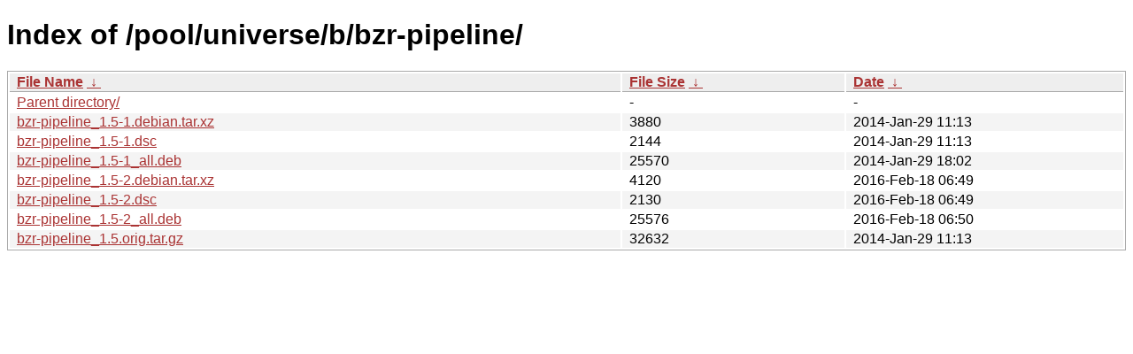

--- FILE ---
content_type: text/html
request_url: https://ftp.task.gda.pl/ubuntu/pool/universe/b/bzr-pipeline/
body_size: 857
content:
<!DOCTYPE html><html><head><meta http-equiv="content-type" content="text/html; charset=utf-8"><meta name="viewport" content="width=device-width"><style type="text/css">body,html {background:#fff;font-family:"Bitstream Vera Sans","Lucida Grande","Lucida Sans Unicode",Lucidux,Verdana,Lucida,sans-serif;}tr:nth-child(even) {background:#f4f4f4;}th,td {padding:0.1em 0.5em;}th {text-align:left;font-weight:bold;background:#eee;border-bottom:1px solid #aaa;}#list {border:1px solid #aaa;width:100%;}a {color:#a33;}a:hover {color:#e33;}</style>

<title>Index of /pool/universe/b/bzr-pipeline/</title>
</head><body><h1>Index of /pool/universe/b/bzr-pipeline/</h1>
<table id="list"><thead><tr><th style="width:55%"><a href="?C=N&amp;O=A">File Name</a>&nbsp;<a href="?C=N&amp;O=D">&nbsp;&darr;&nbsp;</a></th><th style="width:20%"><a href="?C=S&amp;O=A">File Size</a>&nbsp;<a href="?C=S&amp;O=D">&nbsp;&darr;&nbsp;</a></th><th style="width:25%"><a href="?C=M&amp;O=A">Date</a>&nbsp;<a href="?C=M&amp;O=D">&nbsp;&darr;&nbsp;</a></th></tr></thead>
<tbody><tr><td class="link"><a href="../">Parent directory/</a></td><td class="size">-</td><td class="date">-</td></tr>
<tr><td class="link"><a href="bzr-pipeline_1.5-1.debian.tar.xz" title="bzr-pipeline_1.5-1.debian.tar.xz">bzr-pipeline_1.5-1.debian.tar.xz</a></td><td class="size">               3880</td><td class="date">2014-Jan-29 11:13</td></tr>
<tr><td class="link"><a href="bzr-pipeline_1.5-1.dsc" title="bzr-pipeline_1.5-1.dsc">bzr-pipeline_1.5-1.dsc</a></td><td class="size">               2144</td><td class="date">2014-Jan-29 11:13</td></tr>
<tr><td class="link"><a href="bzr-pipeline_1.5-1_all.deb" title="bzr-pipeline_1.5-1_all.deb">bzr-pipeline_1.5-1_all.deb</a></td><td class="size">              25570</td><td class="date">2014-Jan-29 18:02</td></tr>
<tr><td class="link"><a href="bzr-pipeline_1.5-2.debian.tar.xz" title="bzr-pipeline_1.5-2.debian.tar.xz">bzr-pipeline_1.5-2.debian.tar.xz</a></td><td class="size">               4120</td><td class="date">2016-Feb-18 06:49</td></tr>
<tr><td class="link"><a href="bzr-pipeline_1.5-2.dsc" title="bzr-pipeline_1.5-2.dsc">bzr-pipeline_1.5-2.dsc</a></td><td class="size">               2130</td><td class="date">2016-Feb-18 06:49</td></tr>
<tr><td class="link"><a href="bzr-pipeline_1.5-2_all.deb" title="bzr-pipeline_1.5-2_all.deb">bzr-pipeline_1.5-2_all.deb</a></td><td class="size">              25576</td><td class="date">2016-Feb-18 06:50</td></tr>
<tr><td class="link"><a href="bzr-pipeline_1.5.orig.tar.gz" title="bzr-pipeline_1.5.orig.tar.gz">bzr-pipeline_1.5.orig.tar.gz</a></td><td class="size">              32632</td><td class="date">2014-Jan-29 11:13</td></tr>
</tbody></table></body></html>